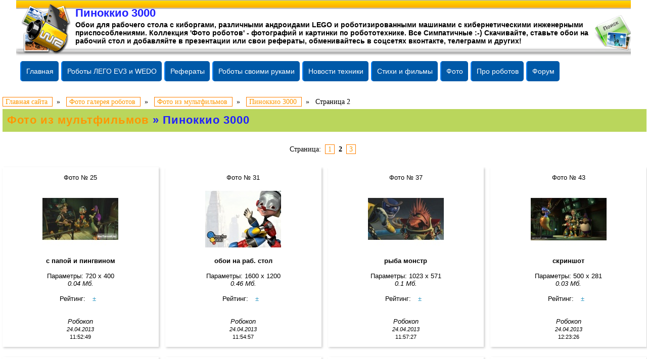

--- FILE ---
content_type: text/html; charset=windows-1251
request_url: https://www.prorobot.ru/gallery/index.php?id=1111013&page=2
body_size: 13224
content:
<!DOCTYPE html>
<!DOCTYPE HTML PUBLIC "-//W3C//DTD HTML 4.01 Transitional//EN">
<html lang="ru">
<head>
<title>Пиноккио 3000 » Фото из мультфильмов » Фото роботов</title>
<meta http-equiv="Content-Type" content="text/html; charset=windows-1251">
<meta http-equiv="Content-Language" content="ru">
<meta name="description" content="фото,Пиноккио 3000 » (рубрика: Фото из мультфильмов »).Обои для рабочего стола c киборгами, различными андроидами LEGO и роботизированными машинами c">
<meta http-equiv="Content-Type" content="text/html; charset=windows-1251">
<meta http-equiv="Content-Language" content="ru">
<meta http-equiv="Cache-Control" content="public" />
<meta http-equiv="Cache-Control" content="max-age=7200, must-revalidate" />
<link rel='dns-prefetch' href='//www.prorobot.ru'>
<link rel='dns-prefetch' href='//metrica.yandex.com'>
<link rel='dns-prefetch' href='//mc.yandex.ru'>
<link rel='dns-prefetch' href='//an.yandex.ru'>
<link rel='dns-prefetch' href='//yastatic.net'>
<link rel='dns-prefetch' href='//www.youtube.com'>
<link rel='dns-prefetch' href='//www.google.com'>
<link rel='dns-prefetch' href='//fonts.gstatic.com'>
<link rel='dns-prefetch' href='//avatars.mds.yandex.net'>
<link rel='dns-prefetch' href='//www.acint.net'>
<link rel='dns-prefetch' href='//www.googleadservices.com'>
<LINK rel="SHORTCUT ICON" HREF="https://www.prorobot.ru/images/favicon.ico">
<link rel="apple-touch-icon" href="https://www.prorobot.ru/images/apple-touch-icon.png">
<link rel="apple-touch-icon" sizes="76x76" href="https://www.prorobot.ru/images/apple-touch-icon.png">
<link rel="apple-touch-icon" sizes="120x120" href="https://www.prorobot.ru/images/apple-touch-icon-precomposed.png">
<link rel="apple-touch-icon" sizes="152x152" href="https://www.prorobot.ru/images/apple-touch-icon-precomposed.png">
<link rel="apple-touch-icon" sizes="180x180" href="https://www.prorobot.ru/images/apple-touch-icon-precomposed.png">
<meta name="keywords" content="Фото роботов,обои для рабочего стола,роботы,киборги,андроиды,LEGO,промышленные роботы,скачивайте,интересная фотография,коллекция">
<meta name="Resource-type" content="document">
<meta name="document-state" content="dynamic">
<meta name="Robots" content="index,follow">
<meta name="viewport" content="width=device-width, initial-scale=0.8">
<link rel="stylesheet" rel="preload" href="images-color/style.css" type="text/css">
<link rel="stylesheet" href="images-color/style.css" type="text/css">
<link rel="canonical" href="https://www.prorobot.ru/gallery/index.php?id=1111013&page=2"/><meta http-equiv="imagetoolbar" content="no" />
<!--<link rel="stylesheet" type="text/css" href="fancybox/jquery.fancybox.css" media="screen" />-->

<SCRIPT language=JavaScript>
<!--
function x () {return;}
function FocusText() {
  document.REPLIER.msg.focus();
  document.REPLIER.msg.select();
  return true; }
function DoSmilie(addSmilie) {
  var revisedMessage;
  var currentMessage=document.REPLIER.msg.value;
  revisedMessage=currentMessage+addSmilie;
  document.REPLIER.msg.value=revisedMessage;
  document.REPLIER.msg.focus();
  return;
}
function DoPrompt(action) {var revisedMessage; var currentMessage=document.REPLIER.msg.value;}
//-->
</SCRIPT>

<!-- Yandex.RTB 27-02-2024 часть 1 -->
<script>window.yaContextCb=window.yaContextCb||[]</script>
<script src="https://yandex.ru/ads/system/context.js" async></script>

<SCRIPT language=javascript>
function tover(q) {q.children.tags('a')[0].style.color = "#ff0000";}
function trtover(q) {q.style.backgroundColor='#EEEEEE'; q.style.cursor='hand'}

function tout(q) {q.children.tags('a')[0].style.color = "#000000";}
function trtout(q) {q.style.backgroundColor = '#FFFFFF';}

function vipover(q) {q.style.backgroundColor='#EEEEEE'; q.style.cursor='hand'}
function vipout(q) {q.style.backgroundColor ='#E5E5E5';}

function LmUp(path) {location.href = path;}
</SCRIPT>




<!-- отключил найти АЛЬТЕРНАТИВУ!!!!!!!!
<script type="text/javascript" src="fancybox/jquery-3.6.1.min.js"></script>
<script type="text/javascript" src="fancybox/jquery.easing.1.3.js"></script>
<script type="text/javascript" src="fancybox/jquery.fancybox-1.2.1.pack.js"></script>
<script type="text/javascript">
$(document).ready(function() {
$("a.gallery, a.iframe").fancybox();
url = $("a.modalbox").attr('href').replace("for_spider","content2");
$("a.modalbox").attr("href", url);    
$("a.modalbox").fancybox({ "frameWidth" : 400, "frameHeight" : 400 });
$("#menu a, .anim").hover( function() {$(this).animate({"paddingLeft" : "10px"}, 300)},
function() {$(this).animate({"paddingLeft" : "0"}, 300);});
$("a.iframe").fancybox({
"frameWidth" : 800, // ширина окна, px (425px - по умолчанию)
"frameHeight" : 600 // высота окна, px(355px - по умолчанию)
});
});
</script>
</head>
-->


<BODY text=#000000 bottomMargin=0 vLink=#000000 aLink=#000000 link=#000000 leftMargin=0 topMargin=3 rightMargin=0 marginheight="0" marginwidth="0">

<!-- блок с ШАПКОЙ -->

<TABLE align=center border=0 cellSpacing=0 cellPadding=0 width="95%"><TR>
<TD width="117"><A href="http://www.prorobot.ru/gallery/"><IMG src="images-color/logo.gif" width=117 height=116 border=0 alt="Фото роботов"></A></TD>
<TD valign=top height=116 class=menu background="images-color/topline.gif">


<h1 style="margin-top:13px;margin-bottom:2px;"> Пиноккио 3000</h1>
<span style="margin-right:15px;">Обои для рабочего стола c киборгами, различными андроидами LEGO и роботизированными машинами c кибернетическими инженерными приспособлениями.  Коллекция 'Фото роботов' - <a href="https://mkiska.cc/" style="text-decoration:none;color:#000;margin:0;padding:0;" title="домашние фото голых девушек">фотографий</a> и картинки 
по робототехнике. Все Симпатичные :-) Скачивайте, ставьте обои на рабочий стол и добавляйте в 
презентации или свои рефераты, обменивайтесь в соцсетях вконтакте, телеграмм и других!</span>

</TD>
<TD width=71><a href="index.php?find"><img src="images-color/find.gif" width=71 height=116 border=0 alt="поиск"></a></TD>
<!--<TD width=71><a href="index.php?about"><img src="images-color/about.gif" width=71 height=116 border=0 alt="о нас"></a></TD>-->
</TR>
</TABLE>  

<style type="text/css">   /*CSS меню*/
ul.menu-th {
  list-style: none; /*убираем маркеры списка*/
  margin: 0; /*убираем отступы*/
  /*padding-left: 0; убираем отступы*/
  margin-top:5px; /*делаем отступ сверху*/
  height: 50px; /*задаем высоту*/
}
.menu-th a {
  text-decoration: none; /*убираем подчеркивание текста ссылок*/
  background:#0059A8; /*старый цвет 30A8E6 ++ рейтинг ГУГЛ- старый цвет добавляем фон к пункту меню*/
  color:#fff; /*меняем цвет ссылок*/
  padding:10px; /*добавляем отступ*/
  font-family: arial; /*меняем шрифт*/
  line-height:20px; /*ровняем меню по вертикали*/
  border-radius:5px; /*добавляем скругление*/
  display: block; 
  border-left: 2px solid #0080FF; /*добавляем бордюр слева*/
  -moz-transition: all 0.8s 0.2s ease; /*делаем плавный переход*/
  -o-transition: all 0.2s 0.01s ease;
  -webkit-transition: all 0.1s 0.01s ease;

}
.menu-th a:hover {
  background:#D43737;/*добавляем эффект при наведении*/
}
.menu-th li {
  float:left; /*Размещаем список горизонтально для реализации меню*/
  position:relative; /*задаем позицию для позиционирования*/
margin-right:5px; /*Добавляем отступ у пунктов меню*/
}
     
    /*Стили для скрытого выпадающего меню*/
 .menu-th    li > ul {
        position:absolute;
        display:none;   
    }
     
    /*Делаем скрытую часть видимой*/
 .menu-th    li:hover > ul {
        display:block; 
        width:320px;  /*Задаем ширину выпадающего меню*/      
        list-style:none;
        padding-left:5px;
    z-index: 10000; /* поверх остального содержимого (баннеров и т.д)*/    }
.menu-th    li:hover > ul > li {
        float:none; /*Убираем горизонтальное позиционирование*/
        
    }
</style>


<div style="width:100%; margin:0 auto; z-index:1000;clear:both; max-width:1800px; min-width:320px; margin: 0 auto; height: auto !important;">

  <ul class=menu-th>
    <li>
      
	      <a href="https://www.prorobot.ru" title="Сайт по роботехнике">Главная</a> 
	  	  
       <ul class="drop menu1">
        <li><a href="https://www.prorobot.ru/map_site.php" title="Карта сайта по роботам">Карта сайта</a></li>
        <li><a href="https://www.prorobot.ru/about.php" title="Контакты, рквизиты, обратная связь"><img src="[data-uri]" alt="написать администратору" title="написать администратору" border=0/> Обратная связь</a></li>
        <li><a href="https://www.prorobot.ru/reklama.php" title="Размещение рекламы, новостей и информации на сайте"><img src="[data-uri]" alt="реклама на сайте по роботам" title="реклама на сайте по роботам" border=0/> Реклама на сайте</a></li>
<!--        <LI><A title="Гостевая книга сайта проробот" href="https://www.prorobot.ru/guest/"><img src="https://www.prorobot.ru/images/icon-guest.jpg" alt="гостевая книга" title="отзывы о сайте" border=0> Гостевая книга</A></LI> -->
        <LI><A title="Каталог ссылок на робототехнические сайты" href="https://www.prorobot.ru/catalog.php">Каталог робототехнических сайтов</A></LI>
	   </ul>
    </li>

	
    <LI><A title="Роботы LEGO MINDSTORMS EV3 инструкции" href="https://www.prorobot.ru/lego.php">Роботы ЛЕГО EV3 и WEDO</A>
      <ul class="drop menu2">
        <li><a title="ЛЕГО NXT инструкции (> 20 моделей)" href="https://www.prorobot.ru/lego.php?page=2">LEGO NXT инструкции (38 шт.)</a></li>
        <li><a title="ЛЕГО NXT поля для соревнований, инструкции и статьи" href="https://www.prorobot.ru/lego.php?page=3">Поля для соревнований + ЛЕГО NXT (15 шт.)</a></li>
		<LI><A title="Роботы WEDO 2.0" href="https://www.prorobot.ru/lego/wedo2.php">LEGO WEDO 2.0 (28 шт.)</A></LI>
        <LI><A title="Роботы WEDO инструкции" href="https://www.prorobot.ru/lego/wedo.php">WEDO - инструкции (29 шт.)</A></LI>
        <LI><A title="Mindstorms Inventor 51515 инструкции" href="https://www.prorobot.ru/lego/mindstorms.php">Inventor 51515 - инструкции (12 шт.)</A></LI>
      </ul>
    </li>

	
    <LI><A title="рефераты на тему роботов, робототехники и ИИ" href="https://www.prorobot.ru/referats.php">Рефераты</A>
      <ul class="drop menu3">
<li><a title="В рубрике собраны рефераты по информатике и информационным системам" href="https://www.prorobot.ru/referats.php?id=19&page=3" class="item2" >Рефераты по информатике и ИКТ</a></li> 
<li><a title="В данной рубрике собраны работы об искусственном интеллекте" href="https://www.prorobot.ru/referats.php?id=01" class="item2 first" >Искусственный интеллект</a></li> 
<li><a title="Здесь представлены курсовые по роботам и роботехническим системам" href="https://www.prorobot.ru/referats.php?id=02" class="item2" >Роботехнические системы</a></li> 
<li><a title="Различные тексты по энергетике прямо или косвенно связанных с энергетикой" href="https://www.prorobot.ru/referats.php?id=15" class="item2" >Электроэнергетика</a></li> 
<li><a title="Рефераты, курсовые и доклады по высшей математике пригодятся всем" href="https://www.prorobot.ru/referats.php?id=11&page=3" class="item2" >Высшая математика</a></li> 
<li><a title="В рубрике собраны рефераты о механических и мехатронных изделиях" href="https://www.prorobot.ru/referats.php?id=03" class="item2" >Механические и мехатронные изделия</a></li> 
<li><a title="Рубрика содержит тексты об информационных системах" href="https://www.prorobot.ru/referats.php?id=04" class="item2" >Информационные системы и технологии</a></li> 
<li><a title="В данной рубрике собраны рефераты о робототехнических комплексах" href="https://www.prorobot.ru/referats.php?id=05" class="item2" >Робототехнические комплексы</a></li> 
<li><a title="Курсовые и дипломные работы по микроэлектронике и электронике" href="https://www.prorobot.ru/referats.php?id=09&page=3" class="item2" >Микроэлектроника и электроника</a></li> 
<li><a title="В рубрике собраны рефераты об автоматизации и автоматике производственных процессов." href="https://www.prorobot.ru/referats.php?id=06&page=3" class="item2" >Автоматизация процессов</a></li> 
<li><a title="В данной рубрике собраны материалы по механике и механизации" href="https://www.prorobot.ru/referats.php?id=08" class="item2" >Механика и механизация</a></li> 
<li><a title="В рубрике собраны рефераты по программированию и программному обеспечению для роботов" href="https://www.prorobot.ru/referats.php?id=10" class="item2" >Программирование роботов</a></li> 
<li><a title="В данной рубрике собраны рефераты по станкам и оборудованию с ЧПУ" href="https://www.prorobot.ru/referats.php?id=12" class="item2" >Станки и оборудование с ЧПУ</a></li> 
<li><a title="В рубрике собрана информация с экономическим уклоном" href="https://www.prorobot.ru/referats.php?id=13&page=3" class="item2" >Инженерно-экономические</a></li> 
<li><a title="Здесь Вы можете скачать рефераты по злектродвигателям и электроустановках" href="https://www.prorobot.ru/referats.php?id=14" class="item2" >Электродвигатели и электроустановки</a></li> 
<li><a title="Теория и системы автоматического управления, а также системы автоматизации производственных работ" href="https://www.prorobot.ru/referats.php?id=16" class="item2" >Кибернетика, САУ, САПР, УВТС</a></li> 
<li><a title="Всё для студентов инженерно-экономических специальностей" href="https://www.prorobot.ru/referats.php?id=17" class="item2" >Машиностроение</a></li> 
<li><a title="Курсовые и дипломные работы по схемотехнике" href="https://www.prorobot.ru/referats.php?id=21" class="item2 last" >Схемотехника</a></li>
      </ul>
</LI>

	
    <LI><A title="Создайте костюм робота своими руками, действующие самодельные модели" href="https://www.prorobot.ru/myrobot.php">Роботы своими руками</A>
      <ul class="drop menu4">
        <LI><A title="Ардуино проекты на платах Arduino Uno, Ардуино нано и других" href="https://www.prorobot.ru/arduino.php">Ардуино проекты</A></LI>
		<LI><A title="Файлы с инструкциями, брошюрами, книги по робототехнике" href="https://www.prorobot.ru/load/">Файлы по робототехнике</A></LI>
		<LI><A title="Научные статьи, публикации, информация по робототехнике doc,pdf,zip,rar" href="https://www.prorobot.ru/nauka/">Научные материалы</A></LI>
		<LI><A title="Соварь по роботам. Основные понятия и термины" href="https://www.prorobot.ru/slovarik.php">Словарик робототехника</A></LI>
		<LI><A title="Конструируем из подручных средств - статьи, присланные нашими посетителями" href="https://www.prorobot.ru/info.php">Конструируем из подручных средств</A></LI>
      </ul>

	  
    <li><A title="О роботах и робототехнике новости" href="https://www.prorobot.ru/robots.php">Новости техники</A>
<ul class="drop menu5">
<LI><A title="Детские роботы для игр" href="https://www.prorobot.ru/04.php">Роботы-игрушки</A></LI>
<LI><A title="Прототипы военных и охранных роботов" href="https://www.prorobot.ru/03.php">Военная техника</A></LI>
<LI><A title="Устройства с искусственным интеллектом" href="https://www.prorobot.ru/06.php">Искусственный интеллект</A></LI>
<LI><A title="Миниатюрные роботы" href="https://www.prorobot.ru/09.php">Мини роботы</A></LI>
<LI><A title="Обзор выставок, соревнований и битв роботов" href="https://www.prorobot.ru/12.php">Выставки роботов</A></LI>
<LI><A title="Робототехнические манипуляторы" href="https://www.prorobot.ru/08.php">Манипуляторы</A></LI>
<LI><A title="Роботы, похожие на животных" href="https://www.prorobot.ru/15.php">Подобные животным</A></LI>
<LI><A title="Медицинские роботы" href="https://www.prorobot.ru/medrobots.php">роботы в медицине</A></LI>
<LI><A title="киборги и андроиды" href="https://www.prorobot.ru/16.php">Киборги и андроиды</A></LI>
<LI><A title="Кибернетическая одежда" href="https://www.prorobot.ru/20.php">Киберодежда</A></LI>
<LI><A title="Информационные устройства и для свизи и общения" href="https://www.prorobot.ru/07.php">Для связи и общения</A></LI>
</ul>


<LI><A title="Фильмы и стихи про роботов" href="https://www.prorobot.ru/stih/">Стихи и фильмы</A>
    <ul class="drop menu6">
	 <LI><A title="Песня робот Бронислав, до чего дошёл прогресс и другая музыка робототехника" href="https://www.prorobot.ru/musik/">Музыка и песни роботов</A></LI>
	 <LI><A title="фильмы про роботов" href="https://www.prorobot.ru/kino.php">Фильмы про роботов</A></li>
	 <LI><A title="Бесплатные игры про роботов" href="https://www.prorobot.ru/games.php">Игры про роботов</A></LI>     
	 <LI><A title="Видео про роботов" href="https://www.prorobot.ru/top/video/">Видео</A></li>
     <LI><A title="книги и рассказы о роботах" href="https://www.prorobot.ru/knigi.php">Рассказы</A></LI>
	 </ul>
</li>

    <li><a href="https://www.prorobot.ru/gallery/" title="Фотографии роботов и обои на рабочий стол">Фото</a>
    </li>

	<li><a href="https://www.prorobot.ru/top/" title="Статьи о видео про роботов">Про роботов</a>
    </li>

    <li><a href="https://www.prorobot.ru/forum/" title="Форум про роботов">Форум</a>
</ul>
</div><BR>

<table width=100% cellspacing=0 cellpadding=0 align=center><tr><td class=bodyline>

<table width=100% cellspacing=0 cellpadding=0><tr><td>

<table width=100% id="userlinks" cellspacing=0 cellpadding=2><tr><td align=center>

</span></TD></TR>
</table></TD><TD valign=top><table border=0 width=100%><TR height=40><td>
<div class=pgbutt style='padding:0px;margin:0px;'>
<div itemscope='' itemtype='http://schema.org/BreadcrumbList' id='breadcrumbs'>
	   <span itemscope='' itemprop='itemListElement' itemtype='http://schema.org/ListItem'>
       <a itemprop='item' title='Главная страница сайта' href='https://www.prorobot.ru'>
          <span itemprop='name'>Главная сайта</span>
          <meta itemprop='position' content='1'>
       </a>
   </span>&nbsp; » &nbsp;   <span itemscope='' itemprop='itemListElement' itemtype='http://schema.org/ListItem'>
       <a itemprop='item' title='Фото галерея роботов' href='https://www.prorobot.ru/gallery/'>
          <span itemprop='name'>Фото галерея роботов</span>
          <meta itemprop='position' content='2'>
       </a>
   </span>&nbsp; » &nbsp;
   <span itemscope='' itemprop='itemListElement' itemtype='http://schema.org/ListItem'>
       <a itemprop='item' title='Фотоальбомы в рубрике: Фото из мультфильмов' href='index.php?id=111'>
          <span itemprop='name'>Фото из мультфильмов</span>
          <meta itemprop='position' content='3'>
       </a>
	</span>&nbsp; » &nbsp;
   <span itemscope='' itemprop='itemListElement' itemtype='http://schema.org/ListItem'>
       <a itemprop='item' title='Фото в альбоме: Пиноккио 3000' href='index.php?id=1111013'>
          <span itemprop='name'>Пиноккио 3000</span>
          <meta itemprop='position' content='4'>
       </a>
   </span>&nbsp; » &nbsp;
      <span itemscope='' itemprop='itemListElement' itemtype='http://schema.org/ListItem'>
		  <span itemprop='name'>Страница 2</span>
          <meta itemprop='position' content='5'>
   </span>
</div>
</div>
<table width=100% border=0 cellSpacing=0 cellPadding=3 height=45><tr><td class=catHead colspan=2>
<span class=cattitle><h2 style='padding: 5px; margin: 1px'><a href="index.php?id=111">Фото из мультфильмов</a> »
Пиноккио 3000</h2></span>
</td></tr></table><!-- Yandex.RTB СЃ 27-02-2024 2 С‡Р°СЃС‚СЊ -->
<div id="yandex_rtb_R-A-6348389-1"></div>
<script>window.yaContextCb.push(()=>{
	Ya.Context.AdvManager.render({
		"blockId": "R-A-6348389-1",
		"renderTo": "yandex_rtb_R-A-6348389-1"
	})
})
</script>


<!-- Yandex.RTB СЃ 27-02-2024 2 С‡Р°СЃС‚СЊ РІРёСЃРёС‚ СЃРїСЂР°РІР° РЅР° 13% РґРѕС…РѕРґРЅРµРµ -->
<!--<script>
window.yaContextCb.push(()=>{
	Ya.Context.AdvManager.render({
		"blockId": "R-A-6348389-2",
		"type": "floorAd",
		"platform": "desktop"
	})
})
</script>
--><br><center><div align=center style='padding:6px;' class=pgbutt>Страница: &nbsp;<a href=index.php?id=1111013>1</a> &nbsp;<B>2</B> &nbsp;<a href=index.php?id=1111013&page=3>3</a> &nbsp;</div><BR><!-- Контейнер с адаптивными блоками -->
<div class="masonry"><div class="item-wr"><font size=-1>Фото № 25</font><BR><a class="gallery" rel="group" title="с папой и пингвином - Пиноккио 3000" href="foto/11110132480.jpg"><img src="foto/sm-11110132480.jpg" width='150' height='120' alt="с папой и пингвином - Пиноккио 3000"></a>
<br><B>с папой и пингвином</B><br><br>
Параметры: 720 x 400<br>
<I>0.04 Мб.</I><br>

<br>Рейтинг:  <A href='#m25' style='text-decoration:none' onclick="window.open('index.php?addrepa&fotoname=11110132480','repa','width=600,height=600,left=50,top=50,scrollbars=yes')">&#177;</A><br><br>
<br><i>Робокоп</i><BR>
<small><i>24.04.2013</i><br>11:52:49</small></div>
<div class="item-wr"><font size=-1>Фото № 26</font><BR><a class="gallery" rel="group" title="наблюдают - Пиноккио 3000" href="foto/11110138850.jpg"><img src="foto/sm-11110138850.jpg" width='150' height='120' alt="наблюдают - Пиноккио 3000"></a>
<br><B>наблюдают</B><br><br>
Параметры: 720 x 400<br>
<I>0.04 Мб.</I><br>

<br>Рейтинг:  <A href='#m26' style='text-decoration:none' onclick="window.open('index.php?addrepa&fotoname=11110138850','repa','width=600,height=600,left=50,top=50,scrollbars=yes')">&#177;</A><br><br>
<br><i>Робокоп</i><BR>
<small><i>24.04.2013</i><br>11:53:07</small></div>
<div class="item-wr"><font size=-1>Фото № 27</font><BR><a class="gallery" rel="group" title="скрин - Пиноккио 3000" href="foto/11110135512.jpg"><img src="foto/sm-11110135512.jpg" width='150' height='120' alt="скрин - Пиноккио 3000"></a>
<br><B>скрин</B><br><br>
Параметры: 1023 x 576<br>
<I>0.09 Мб.</I><br>

<br>Рейтинг:  <A href='#m27' style='text-decoration:none' onclick="window.open('index.php?addrepa&fotoname=11110135512','repa','width=600,height=600,left=50,top=50,scrollbars=yes')">&#177;</A><br><br>
<br><i>Робокоп</i><BR>
<small><i>24.04.2013</i><br>11:53:36</small></div>
<div class="item-wr"><font size=-1>Фото № 28</font><BR><a class="gallery" rel="group" title="танцующие - Пиноккио 3000" href="foto/11110137592.jpg"><img src="foto/sm-11110137592.jpg" width='150' height='120' alt="танцующие - Пиноккио 3000"></a>
<br><B>танцующие</B><br><br>
Параметры: 720 x 400<br>
<I>0.05 Мб.</I><br>

<br>Рейтинг:  <A href='#m28' style='text-decoration:none' onclick="window.open('index.php?addrepa&fotoname=11110137592','repa','width=600,height=600,left=50,top=50,scrollbars=yes')">&#177;</A><br><br>
<br><i>Робокоп</i><BR>
<small><i>24.04.2013</i><br>11:53:55</small></div>
<div class="item-wr"><font size=-1>Фото № 29</font><BR><a class="gallery" rel="group" title="интересное наверху - Пиноккио 3000" href="foto/11110131690.jpg"><img src="foto/sm-11110131690.jpg" width='150' height='120' alt="интересное наверху - Пиноккио 3000"></a>
<br><B>интересное наверху</B><br><br>
Параметры: 720 x 400<br>
<I>0.06 Мб.</I><br>

<br>Рейтинг:  <A href='#m29' style='text-decoration:none' onclick="window.open('index.php?addrepa&fotoname=11110131690','repa','width=600,height=600,left=50,top=50,scrollbars=yes')">&#177;</A><br><br>
<br><i>Робокоп</i><BR>
<small><i>24.04.2013</i><br>11:54:14</small></div>
<div class="item-wr"><font size=-1>Фото № 30</font><BR><a class="gallery" rel="group" title="пиноккио - Пиноккио 3000" href="foto/11110136432.jpg"><img src="foto/sm-11110136432.jpg" width='150' height='120' alt="пиноккио - Пиноккио 3000"></a>
<br><B>пиноккио</B><br><br>
Параметры: 720 x 400<br>
<I>0.07 Мб.</I><br>

<br>Рейтинг:  <A href='#m30' style='text-decoration:none' onclick="window.open('index.php?addrepa&fotoname=11110136432','repa','width=600,height=600,left=50,top=50,scrollbars=yes')">&#177;</A><br><br>
<br><i>Робокоп</i><BR>
<small><i>24.04.2013</i><br>11:54:35</small></div>
<div class="item-wr"><font size=-1>Фото № 31</font><BR><a class="gallery" rel="group" title="обои на раб. стол - Пиноккио 3000" href="foto/11110134921.jpg"><img src="foto/sm-11110134921.jpg" width='150' height='120' alt="обои на раб. стол - Пиноккио 3000"></a>
<br><B>обои на раб. стол</B><br><br>
Параметры: 1600 x 1200<br>
<I>0.46 Мб.</I><br>

<br>Рейтинг:  <A href='#m31' style='text-decoration:none' onclick="window.open('index.php?addrepa&fotoname=11110134921','repa','width=600,height=600,left=50,top=50,scrollbars=yes')">&#177;</A><br><br>
<br><i>Робокоп</i><BR>
<small><i>24.04.2013</i><br>11:54:57</small></div>
<div class="item-wr"><font size=-1>Фото № 32</font><BR><a class="gallery" rel="group" title="городок - Пиноккио 3000" href="foto/11110134819.jpg"><img src="foto/sm-11110134819.jpg" width='150' height='120' alt="городок - Пиноккио 3000"></a>
<br><B>городок</B><br><br>
Параметры: 700 x 381<br>
<I>0.05 Мб.</I><br>

<br>Рейтинг:  <A href='#m32' style='text-decoration:none' onclick="window.open('index.php?addrepa&fotoname=11110134819','repa','width=600,height=600,left=50,top=50,scrollbars=yes')">&#177;</A><br><br>
<br><i>Робокоп</i><BR>
<small><i>24.04.2013</i><br>11:55:17</small></div>
<div class="item-wr"><font size=-1>Фото № 33</font><BR><a class="gallery" rel="group" title="злодей - Пиноккио 3000" href="foto/11110137256.jpg"><img src="foto/sm-11110137256.jpg" width='150' height='120' alt="злодей - Пиноккио 3000"></a>
<br><B>злодей</B><br><br>
Параметры: 700 x 381<br>
<I>0.04 Мб.</I><br>

<br>Рейтинг:  <A href='#m33' style='text-decoration:none' onclick="window.open('index.php?addrepa&fotoname=11110137256','repa','width=600,height=600,left=50,top=50,scrollbars=yes')">&#177;</A><br><br>
<br><i>Робокоп</i><BR>
<small><i>24.04.2013</i><br>11:55:38</small></div>
<div class="item-wr"><font size=-1>Фото № 34</font><BR><a class="gallery" rel="group" title="скрин с мультика - Пиноккио 3000" href="foto/11110132692.jpg"><img src="foto/sm-11110132692.jpg" width='150' height='120' alt="скрин с мультика - Пиноккио 3000"></a>
<br><B>скрин с мультика</B><br><br>
Параметры: 700 x 381<br>
<I>0.03 Мб.</I><br>

<br>Рейтинг:  <A href='#m34' style='text-decoration:none' onclick="window.open('index.php?addrepa&fotoname=11110132692','repa','width=600,height=600,left=50,top=50,scrollbars=yes')">&#177;</A><br><br>
<br><i>Робокоп</i><BR>
<small><i>24.04.2013</i><br>11:55:56</small></div>
<div class="item-wr"><font size=-1>Фото № 35</font><BR><a class="gallery" rel="group" title="скриншот - Пиноккио 3000" href="foto/11110137292.jpg"><img src="foto/sm-11110137292.jpg" width='150' height='120' alt="скриншот - Пиноккио 3000"></a>
<br><B>скриншот</B><br><br>
Параметры: 700 x 381<br>
<I>0.04 Мб.</I><br>

<br>Рейтинг:  <A href='#m35' style='text-decoration:none' onclick="window.open('index.php?addrepa&fotoname=11110137292','repa','width=600,height=600,left=50,top=50,scrollbars=yes')">&#177;</A><br><br>
<br><i>Робокоп</i><BR>
<small><i>24.04.2013</i><br>11:56:29</small></div>
<div class="item-wr"><font size=-1>Фото № 36</font><BR><a class="gallery" rel="group" title="запись - Пиноккио 3000" href="foto/11110132968.jpg"><img src="foto/sm-11110132968.jpg" width='150' height='120' alt="запись - Пиноккио 3000"></a>
<br><B>запись</B><br><br>
Параметры: 700 x 381<br>
<I>0.04 Мб.</I><br>

<br>Рейтинг:  <A href='#m36' style='text-decoration:none' onclick="window.open('index.php?addrepa&fotoname=11110132968','repa','width=600,height=600,left=50,top=50,scrollbars=yes')">&#177;</A><br><br>
<br><i>Робокоп</i><BR>
<small><i>24.04.2013</i><br>11:57:05</small></div>
<div class="item-wr"><font size=-1>Фото № 37</font><BR><a class="gallery" rel="group" title="рыба монстр - Пиноккио 3000" href="foto/11110136536.jpg"><img src="foto/sm-11110136536.jpg" width='150' height='120' alt="рыба монстр - Пиноккио 3000"></a>
<br><B>рыба монстр</B><br><br>
Параметры: 1023 x 571<br>
<I>0.1 Мб.</I><br>

<br>Рейтинг:  <A href='#m37' style='text-decoration:none' onclick="window.open('index.php?addrepa&fotoname=11110136536','repa','width=600,height=600,left=50,top=50,scrollbars=yes')">&#177;</A><br><br>
<br><i>Робокоп</i><BR>
<small><i>24.04.2013</i><br>11:57:27</small></div>
<div class="item-wr"><font size=-1>Фото № 38</font><BR><a class="gallery" rel="group" title="за пультом управления - Пиноккио 3000" href="foto/11110131568.jpg"><img src="foto/sm-11110131568.jpg" width='150' height='120' alt="за пультом управления - Пиноккио 3000"></a>
<br><B>за пультом управления</B><br><br>
Параметры: 1023 x 577<br>
<I>0.09 Мб.</I><br>

<br>Рейтинг:  <A href='#m38' style='text-decoration:none' onclick="window.open('index.php?addrepa&fotoname=11110131568','repa','width=600,height=600,left=50,top=50,scrollbars=yes')">&#177;</A><br><br>
<br><i>Робокоп</i><BR>
<small><i>24.04.2013</i><br>11:57:52</small></div>
<div class="item-wr"><font size=-1>Фото № 39</font><BR><a class="gallery" rel="group" title="пиноккио с черной девушкой - Пиноккио 3000" href="foto/11110133020.jpg"><img src="foto/sm-11110133020.jpg" width='150' height='120' alt="пиноккио с черной девушкой - Пиноккио 3000"></a>
<br><B>пиноккио с черной девушкой</B><br><br>
Параметры: 450 x 300<br>
<I>0.04 Мб.</I><br>

<br>Рейтинг:  <A href='#m39' style='text-decoration:none' onclick="window.open('index.php?addrepa&fotoname=11110133020','repa','width=600,height=600,left=50,top=50,scrollbars=yes')">&#177;</A><br><br>
<br><i>Робокоп</i><BR>
<small><i>24.04.2013</i><br>11:58:29</small></div>
<div class="item-wr"><font size=-1>Фото № 40</font><BR><a class="gallery" rel="group" title="скрин фильма - Пиноккио 3000" href="foto/11110136692.jpg"><img src="foto/sm-11110136692.jpg" width='150' height='120' alt="скрин фильма - Пиноккио 3000"></a>
<br><B>скрин фильма</B><br><br>
Параметры: 576 x 304<br>
<I>0.05 Мб.</I><br>

<br>Рейтинг:  <A href='#m40' style='text-decoration:none' onclick="window.open('index.php?addrepa&fotoname=11110136692','repa','width=600,height=600,left=50,top=50,scrollbars=yes')">&#177;</A><br><br>
<br><i>Робокоп</i><BR>
<small><i>24.04.2013</i><br>11:58:57</small></div>
<div class="item-wr"><font size=-1>Фото № 41</font><BR><a class="gallery" rel="group" title="афиша - Пиноккио 3000" href="foto/11110137695.jpg"><img src="foto/sm-11110137695.jpg" width='150' height='120' alt="афиша - Пиноккио 3000"></a>
<br><B>афиша</B><br><br>
Параметры: 1105 x 1500<br>
<I>0.22 Мб.</I><br>

<br>Рейтинг:  <A href='#m41' style='text-decoration:none' onclick="window.open('index.php?addrepa&fotoname=11110137695','repa','width=600,height=600,left=50,top=50,scrollbars=yes')">&#177;</A><br><br>
<br><i>Робокоп</i><BR>
<small><i>24.04.2013</i><br>12:03:23</small></div>
<div class="item-wr"><font size=-1>Фото № 42</font><BR><a class="gallery" rel="group" title="скрин - Пиноккио 3000" href="foto/11110132431.jpg"><img src="foto/sm-11110132431.jpg" width='150' height='120' alt="скрин - Пиноккио 3000"></a>
<br><B>скрин</B><br><br>
Параметры: 640 x 356<br>
<I>0.05 Мб.</I><br>

<br>Рейтинг:  <A href='#m42' style='text-decoration:none' onclick="window.open('index.php?addrepa&fotoname=11110132431','repa','width=600,height=600,left=50,top=50,scrollbars=yes')">&#177;</A><br><br>
<br><i>Робокоп</i><BR>
<small><i>24.04.2013</i><br>12:23:06</small></div>
<div class="item-wr"><font size=-1>Фото № 43</font><BR><a class="gallery" rel="group" title="скриншот - Пиноккио 3000" href="foto/11110138460.jpg"><img src="foto/sm-11110138460.jpg" width='150' height='120' alt="скриншот - Пиноккио 3000"></a>
<br><B>скриншот</B><br><br>
Параметры: 500 x 281<br>
<I>0.03 Мб.</I><br>

<br>Рейтинг:  <A href='#m43' style='text-decoration:none' onclick="window.open('index.php?addrepa&fotoname=11110138460','repa','width=600,height=600,left=50,top=50,scrollbars=yes')">&#177;</A><br><br>
<br><i>Робокоп</i><BR>
<small><i>24.04.2013</i><br>12:23:26</small></div>
<div class="item-wr"><font size=-1>Фото № 44</font><BR><a class="gallery" rel="group" title="пиноккио с папой - Пиноккио 3000" href="foto/11110135701.jpg"><img src="foto/sm-11110135701.jpg" width='150' height='120' alt="пиноккио с папой - Пиноккио 3000"></a>
<br><B>пиноккио с папой</B><br><br>
Параметры: 720 x 400<br>
<I>0.06 Мб.</I><br>

<br>Рейтинг:  <A href='#m44' style='text-decoration:none' onclick="window.open('index.php?addrepa&fotoname=11110135701','repa','width=600,height=600,left=50,top=50,scrollbars=yes')">&#177;</A><br><br>
<br><i>Робокоп</i><BR>
<small><i>24.04.2013</i><br>12:23:47</small></div>
<div class="item-wr"><font size=-1>Фото № 45</font><BR><a class="gallery" rel="group" title="пиноккио летает - Пиноккио 3000" href="foto/11110139411.jpg"><img src="foto/sm-11110139411.jpg" width='150' height='120' alt="пиноккио летает - Пиноккио 3000"></a>
<br><B>пиноккио летает</B><br><br>
Параметры: 540 x 350<br>
<I>0.14 Мб.</I><br>

<br>Рейтинг:  <A href='#m45' style='text-decoration:none' onclick="window.open('index.php?addrepa&fotoname=11110139411','repa','width=600,height=600,left=50,top=50,scrollbars=yes')">&#177;</A><br><br>
<br><i>Робокоп</i><BR>
<small><i>24.04.2013</i><br>12:24:30</small></div>
<div class="item-wr"><font size=-1>Фото № 46</font><BR><a class="gallery" rel="group" title="делтоплан - Пиноккио 3000" href="foto/11110137734.jpg"><img src="foto/sm-11110137734.jpg" width='150' height='120' alt="делтоплан - Пиноккио 3000"></a>
<br><B>делтоплан</B><br><br>
Параметры: 720 x 400<br>
<I>0.03 Мб.</I><br>

<br>Рейтинг:  <A href='#m46' style='text-decoration:none' onclick="window.open('index.php?addrepa&fotoname=11110137734','repa','width=600,height=600,left=50,top=50,scrollbars=yes')">&#177;</A><br><br>
<br><i>Робокоп</i><BR>
<small><i>24.04.2013</i><br>12:24:55</small></div>
<div class="item-wr"><font size=-1>Фото № 47</font><BR><a class="gallery" rel="group" title="скрин - Пиноккио 3000" href="foto/11110138946.jpg"><img src="foto/sm-11110138946.jpg" width='150' height='120' alt="скрин - Пиноккио 3000"></a>
<br><B>скрин</B><br><br>
Параметры: 704 x 384<br>
<I>0.04 Мб.</I><br>

<br>Рейтинг:  <A href='#m47' style='text-decoration:none' onclick="window.open('index.php?addrepa&fotoname=11110138946','repa','width=600,height=600,left=50,top=50,scrollbars=yes')">&#177;</A><br><br>
<br><i>Робокоп</i><BR>
<small><i>24.04.2013</i><br>12:25:21</small></div>
<div class="item-wr"><font size=-1>Фото № 48</font><BR><a class="gallery" rel="group" title="скрин с девушкой - Пиноккио 3000" href="foto/11110139049.jpg"><img src="foto/sm-11110139049.jpg" width='150' height='120' alt="скрин с девушкой - Пиноккио 3000"></a>
<br><B>скрин с девушкой</B><br><br>
Параметры: 533 x 400<br>
<I>0.03 Мб.</I><br>

<br>Рейтинг:  <A href='#m48' style='text-decoration:none' onclick="window.open('index.php?addrepa&fotoname=11110139049','repa','width=600,height=600,left=50,top=50,scrollbars=yes')">&#177;</A><br><br>
<br><i>Робокоп</i><BR>
<small><i>24.04.2013</i><br>12:25:53</small></div>
 </div><BR><BR> <div align=center style='padding:6px;' class=pgbutt>Страница: &nbsp;<a href=index.php?id=1111013>1</a> &nbsp;<B>2</B> &nbsp;<a href=index.php?id=1111013&page=3>3</a> &nbsp;</div>
<!--<form action="index.php?event=addanswer&id=1111013" method=post name=REPLIER enctype="multipart/form-data">-->
<input type=hidden name=userpass value="">
<input type=hidden name=page value='2'>
<input type=hidden name=zag value="Пиноккио 3000">
<input type=hidden name=maxzd value=''>

<table cellpadding=3 cellspacing=1 width=100% class=forumline>

<tr><th class=thHead colspan=2 height=25><b>Добавление ФОТО <noindex><a href='index.php?loginza'>*</a></noindex></b></th></tr>
<noindex></noindex></TD></TR></TABLE>
</TD></TR></TABLE>
</td></tr></table>
<center><font size=-2><small>Powered by WR-Foto &copy; 1.2М<br></small></font></center></sape_index>
<center>
</td></tr></table>

<div align=center><BR><script type="text/javascript">
<!--
var _acic={dataProvider:10,allowCookieMatch:false};(function(){var e=document.createElement("script");e.type="text/javascript";e.async=true;e.src="https://www.acint.net/aci.js";var t=document.getElementsByTagName("script")[0];t.parentNode.insertBefore(e,t)})()
//-->
</script> Хотите видеть на нашем сайте больше статей? 
Кликните Поделиться в социальных сетях! Спасибо!<BR><br />
<b>Deprecated</b>:  The behavior of unparenthesized expressions containing both '.' and '+'/'-' will change in PHP 8: '+'/'-' will take a higher precedence in <b>/home/u00372/public_html/ahrefmainlink/mainlink.php</b> on line <b>79</b><br />
<BR><div style="width: 90%;white-space: pre-wrap;"><fieldset width=100%><legend>Смотрите также:</legend><ul><LI><b><a href='https://www.prorobot.ru/02/robot_barmen.php' rel='canonical' title='Мой фонтан алкоголя готовит робот-бармен  - информация из раздела  Робототехнические помощники'>Мой фонтан алкоголя готовит робот-бармен </a></b> » <b> Робототехнические помощники</b> <BR><BR></LI><LI><b><a href='https://www.prorobot.ru/forum/index.php?id=1331003' rel='canonical' title='Жахнем  - информация из раздела  Выставки и фестивали по робототехнике '>Жахнем </a></b> » <b> Выставки и фестивали по робототехнике </b> <BR><BR></LI></ul></fieldset></div>
<BR>Обратите внимание  полезная информация.
</article><BR>

<center>
<!-- Yandex.RTB СЃ 27-02-2024 2 С‡Р°СЃС‚СЊ -->
<div id="yandex_rtb_R-A-6348389-1"></div>
<script>window.yaContextCb.push(()=>{
	Ya.Context.AdvManager.render({
		"blockId": "R-A-6348389-1",
		"renderTo": "yandex_rtb_R-A-6348389-1"
	})
})
</script>


<!-- Yandex.RTB СЃ 27-02-2024 2 С‡Р°СЃС‚СЊ РІРёСЃРёС‚ СЃРїСЂР°РІР° РЅР° 13% РґРѕС…РѕРґРЅРµРµ -->
<!--<script>
window.yaContextCb.push(()=>{
	Ya.Context.AdvManager.render({
		"blockId": "R-A-6348389-2",
		"type": "floorAd",
		"platform": "desktop"
	})
})
</script>
--></center>

<aside>

<!-- Поделиться ссылкой в сетях с 2019. изм 2022 -->
<noindex><nofollow><center>
<div class="social vk">
	<a href="https://vk.com/share.php?url=https://www.prorobot.ru/gallery/index.php?id=1111013&page=2" title="Поделиться ВКОНТАКТЕ" rel="nofollow" target="_blank">
		<svg role="img" viewBox="0 0 576 512" width="24" height="24">
			<path fill="currentColor" d="M545 117.7c3.7-12.5 0-21.7-17.8-21.7h-58.9c-15 0-21.9 7.9-25.6 16.7 0 0-30 73.1-72.4 120.5-13.7 13.7-20 18.1-27.5 18.1-3.7 0-9.4-4.4-9.4-16.9V117.7c0-15-4.2-21.7-16.6-21.7h-92.6c-9.4 0-15 7-15 13.5 0 14.2 21.2 17.5 23.4 57.5v86.8c0 19-3.4 22.5-10.9 22.5-20 0-68.6-73.4-97.4-157.4-5.8-16.3-11.5-22.9-26.6-22.9H38.8c-16.8 0-20.2 7.9-20.2 16.7 0 15.6 20 93.1 93.1 195.5C160.4 378.1 229 416 291.4 416c37.5 0 42.1-8.4 42.1-22.9 0-66.8-3.4-73.1 15.4-73.1 8.7 0 23.7 4.4 58.7 38.1 40 40 46.6 57.9 69 57.9h58.9c16.8 0 25.3-8.4 20.4-25-11.2-34.9-86.9-106.7-90.3-111.5-8.7-11.2-6.2-16.2 0-26.2.1-.1 72-101.3 79.4-135.6z"/>
		</svg>
	</a>
</div>
<div class="social odnoklassniki">
	<a href="https://connect.ok.ru/dk?st.cmd=WidgetSharePreview&service=odnoklassniki&st.shareUrl=https://www.prorobot.ru/gallery/index.php?id=1111013&page=2" title="Поделиться В ОДНОКЛАССНИКАХ" rel="nofollow" target="_blank">
		<svg role="img" viewBox="0 0 320 512" width="24" rel="nofollow" height="24">
			<path fill="currentColor" d="M275.1 334c-27.4 17.4-65.1 24.3-90 26.9l20.9 20.6 76.3 76.3c27.9 28.6-17.5 73.3-45.7 45.7-19.1-19.4-47.1-47.4-76.3-76.6L84 503.4c-28.2 27.5-73.6-17.6-45.4-45.7 19.4-19.4 47.1-47.4 76.3-76.3l20.6-20.6c-24.6-2.6-62.9-9.1-90.6-26.9-32.6-21-46.9-33.3-34.3-59 7.4-14.6 27.7-26.9 54.6-5.7 0 0 36.3 28.9 94.9 28.9s94.9-28.9 94.9-28.9c26.9-21.1 47.1-8.9 54.6 5.7 12.4 25.7-1.9 38-34.5 59.1zM30.3 129.7C30.3 58 88.6 0 160 0s129.7 58 129.7 129.7c0 71.4-58.3 129.4-129.7 129.4s-129.7-58-129.7-129.4zm66 0c0 35.1 28.6 63.7 63.7 63.7s63.7-28.6 63.7-63.7c0-35.4-28.6-64-63.7-64s-63.7 28.6-63.7 64z"/>
		</svg>
	</a>
</div>
</center></nofollow></noindex>


<div align=left>
<B><font color='#B30000'>ProRobot.RU</font></B> - лучший информационный <b>сайт по робототехнике</b>.
У нас есть информация про роботов: инструкции как собрать самому из лего или подручных средств.
Мы находимся в России, но поможем Вам научиться создавать их своими руками. Понравилась информация - делитесь в социальных сетях с Вашими русскоговорящими друзьями в Беларусии или Казахстане или любой стране Мира!</div>

<noindex>
<div align=right><img src="https://www.prorobot.ru/counter/counter.php" alt="Робот - статистик" width="88" height="31" border=0>

<!--LiveInternet2021--><script async onload="start();" type="text/javascript">new Image().src = "https://counter.yadro.ru/hit?r"+escape(document.referrer)+((typeof(screen)=="undefined")?"":";s"+screen.width+"*"+screen.height+"*"+(screen.colorDepth?screen.colorDepth:screen.pixelDepth))+";u"+escape(document.URL)+";h"+escape(document.title.substring(0,150))+";"+Math.random();</script>

<!--YandxMetrika2019-->
<script async onload="start();" type="text/javascript" >
   (function(m,e,t,r,i,k,a){m[i]=m[i]||function(){(m[i].a=m[i].a||[]).push(arguments)};
   m[i].l=1*new Date();k=e.createElement(t),a=e.getElementsByTagName(t)[0],k.async=1,k.src=r,a.parentNode.insertBefore(k,a)})
   (window, document, "script", "https://mc.yandex.ru/metrika/tag.js", "ym");
   ym(56042437, "init", {
        clickmap:true,
        trackLinks:true,
        accurateTrackBounce:true,
        webvisor:true,
        trackHash:true
   });
</script>
<noscript><div><img src="https://mc.yandex.ru/watch/56042437" style="position:absolute; left:-9999px;" alt="" /></div></noscript>

</div>

<script type="text/javascript">
function addLink() {
    var body_element = document.getElementsByTagName('body')[0];
    var selection;
    selection = window.getSelection();
    var pagelink = "<br /><br /> Источник: <a href='"+document.location.href+"'>"+document.title+"</a><br />";
    var copytext = selection + pagelink;
    var newdiv = document.createElement('div');
    newdiv.style.position='absolute';
    newdiv.style.left='-99999px';
    body_element.appendChild(newdiv);
    newdiv.innerHTML = copytext;
    selection.selectAllChildren(newdiv);
    window.setTimeout(function() {
        body_element.removeChild(newdiv);
    },0);
}
document.oncopy = addLink;
</script>
</noindex>
</div>
<div style="background:url('https://www.prorobot.ru/images/tbg.gif');" align=center><a href="https://www.prorobot.ru" title="Всё о робототехнике и роботах">Робототехника</a> для каждого. 2026г.</div>
<BR>
</aside>
</body>
</html>

--- FILE ---
content_type: text/css
request_url: https://www.prorobot.ru/gallery/images-color/style.css
body_size: 15481
content:
BODY {FONT-FAMILY: Verdana; FONT-SIZE: 14px;}

a {text-decoration: none;}
a:visited {text-decoration: none; color: #000000;}
a:hover, a:active {text-decoration: underline; color: #FF9C00;}

h3,h4,h5  {font-weight: bold; font-size: 15px; font-family: "Trebuchet MS",Verdana, Arial, Helvetica, sans-serif; color : #FF0000;}

A.menu {COLOR: #666666; TEXT-DECORATION: none}
A.menu:hover {COLOR: #009900; TEXT-DECORATION: none}

.maxiinput {FONT-SIZE: 15px; WIDTH: 300px; color: 000000; border: #808080 1 solid;}
.maininput {FONT-SIZE: 14px; WIDTH: 200px; color: 000000; border: #808080 1 solid;}
.miniinput {FONT-SIZE: 13px; WIDTH: 100px; color: 000000; border: #808080 1 solid;}

.simpleok {WIDTH: 50px; height:18px; background-color: cccccc; font-size: 10; color: 000000; font-weight: bold; border: #808080 1 solid;}
.longok {WIDTH: 130px; height:20px; background-color: cccccc; font-size: 10; color: 000000; border: #808080 1 solid;}

.table_600 {width:100%; border:1px solid; FONT-SIZE: 14px; text-align: center; background-color: #fffbe8;}
.table_400 {width:320px; border:1px solid; FONT-SIZE: 14px; text-align: center; background-color: #fffbe8;}

.small {FONT-SIZE: 12px;}

TD {FONT-SIZE: 14px}
TD.menu {FONT-SIZE: 14px; FONT-WEIGHT: bold}
TD.main {FONT-SIZE: 15px; FONT-WEIGHT: bold}

TABLE.bigmaintbl {BORDER-RIGHT: #666666 1px solid; BORDER-TOP: #666666 1px solid; BORDER-LEFT: #666666 1px solid; BORDER-BOTTOM: #666666 1px solid;}

TABLE.bakfon {background: #AAAAAA}
TR.vip {background: #E5E5E5}
TR.row1 {background: #FFFFFF}
TR.row2 {background: #EEEEEE}

.pgbutt     {font-family: Verdana; line-height: 200%; font-size:14px; padding-top:5px;padding-bottom:5px}
.pgbutt .sel{color: #000000; border: 1px #FF8000 solid; background: #FF8000 padding:0px 5px 0px 5px;}
.pgbutt a   {color: #FF8000; border: 1px #FF8000 solid; width:14px; padding:1px 5px 1px 5px; background: #ffffff;}
.pgbutt a:hover   {color: #333333; border: 1px #FF8000 solid; background: #E5E5E5}
.pgbutt a:visited {color: #333333; border: 1px #FF8000 solid; TEXT-DECORATION: none;}

font,th,td,p {font: normal 13px Verdana, Arial, Helvetica, sans-serif;}



/* - БЛОК стилей для корректного отображения ФЛЭШ-загрузчика! www.swfupload.org - */

:focus { outline: 0; } /* remember to define focus styles! */
body {line-height: 1; color: black; background: white;}
ol, ul {list-style: none;}

/* НАЛИЧИЕ 'cellspacing="0"' ОБЯЗАТЕЛЬНО!!!! */
table {border-collapse: separate; border-spacing: 0;}

/* - ОСНОНЫЕ ЭЛЕМЕНТЫ, СТИЛИ ТЕКСТА - */
html, body { margin: 0; padding: 0; width: 100%;}

a {color: #385ea2; text-decoration: none;}
a:hover { text-decoration: underline; }
strong {font-weight: 700;}
p {margin-top: .25em; margin-bottom: .5em;}


code {display: block;background:#edffb8 none repeat scroll 0%;border-color:#b2da3a;border-style:solid;
border-width:1px 0;font-size: 1em;margin: 1em 0pt;overflow:auto;padding: 0.3em 0.4em;white-space:pre;}

/* - СЛОИ - */
form { margin: 0; padding: 0;}
div.fieldset {border: 1px solid #afe14c; margin: 10px 0; padding: 20px 10px;}
div.fieldset span.legend {position: relative; background-color: #FFF; padding: 3px; top: -30px; color: #FF8040; font: 700 14px Arial, Helvetica, sans-serif;}
div.flash {margin: 10px 5px; border-color: #FF8040;
-moz-border-radius-topleft : 5px;
-webkit-border-top-left-radius : 5px;
-moz-border-radius-topright : 5px;
-webkit-border-top-right-radius : 5px;
-moz-border-radius-bottomleft : 5px;
-webkit-border-bottom-left-radius : 5px;
-moz-border-radius-bottomright : 5px;
-webkit-border-bottom-right-radius : 5px;}

button,input,select,textarea {border-width: 1px; margin-bottom: 10px; padding: 2px 3px;}
input[disabled]{ border: 1px solid #ccc } /* FF 2 Fix */
#btnSubmit { margin: 0 0 0 155px ; }

/* - СТИЛИ ТАБЛИЦ - */
.progressWrapper { width: 357px; overflow: hidden;}
.progressContainer {margin: 5px;padding: 4px;border: solid 1px #E8E8E8;background-color: #F7F7F7;overflow: hidden;}
.message {margin: 1em 0;padding: 10px 20px;border: solid 1px #FFDD99;background-color: #FFFFCC;overflow: hidden;}

.red { border: solid 1px #B50000; background-color: #FFA8A8;}  /* ОШИБКА */
.green {border: solid 1px #727272; background-color: #E2E2E2;} /* ТЕКУЩИЙ */
.blue {border: solid 1px #3CCE37; background-color: #DDFFDD;}  /* УСПЕШНО ЗАГРУЖЕН */

.progressName {font-size: 8pt;font-weight: 700;color: #555;width: 323px;
height: 14px;text-align: left;white-space: nowrap;overflow: hidden;}

.progressBarInProgress, .progressBarComplete, .progressBarError {
font-size: 0;width: 0%;height: 2px;background-color: blue;margin-top: 2px;}

.progressBarStatus {margin-top: 2px;width: 337px;font-size: 7pt;
font-family: Arial;text-align: left;white-space: nowrap;}

a.progressCancel {font-size: 0;display: block;height: 14px;width: 14px;
background-image: url(../flashupload/cancelbutton.gif);background-repeat: no-repeat;
background-position: -14px 0px;float: right;}

.progressBarComplete {width: 100%;background-color: green;visibility: hidden;}
.progressBarError {width: 100%;background-color: red;visibility: hidden;}
a.progressCancel:hover {background-position: 0px 0px;}
.swfupload {vertical-align: top;}





/*  ТАБЛИЦА СТИЛЕЙ основного скина доделать!!!!! выкинуть лишнее! */
body {
font: normal 14px Verdana, Arial, Helvetica, sans-serif;
    background-color: #FFFFFF;
    margin-top: 0px;
    margin-bottom: 0px;
    background-attachment: fixed;
}
.background {
    padding: 20px 5px;
    background-color:#fffbe8;
    border-left:3px solid #bad65c;
    border-right:3px solid #bad65c;
}
ul#nav {
    margin:0px;
    padding:0px;
    list-style:none;
}
#nav li a{
    width:150px;
    text-decoration:none;
    padding-left:10px;
    line-height: 30px;
    display:block;
    color:#ffa420;
    list-style:none;
    font-size:14px;
    border-left:30px solid #fffbe8;
    border-right:10px solid #fffbe8;
}
#nav li a:hover {
    border-left:30px solid #bad65c;
    border-right:10px solid #bad65c;
    background-color: #ffa420;
    color: #fffbe8;
    text-decoration:none;
}
ul#admin {
    margin:0px;
    padding:0px;
    list-style:none;
}
#admin li a{
    width:160px;
    text-decoration:none;
    padding-left:8px;
    line-height: 18px;
    display:block;
    color:#ffa420;
    list-style:none;
    font-size:14px;
    border-left:20px solid #fffbe8;
    border-right:8px solid #fffbe8;
}
#admin li a:hover {
    border-left:20px solid #bad65c;
    border-right:8px solid #bad65c;
    background-color: #ffa420;
    color: #fffbe8;
    text-decoration:none;
}
/* General font families for common tags */
font,th,td,p { font-family: Verdana, Arial, Helvetica, sans-serif }
a:link,a:active,a:visited { color : #ff9703; text-decoration:none}
a:hover        { text-decoration: underline; }
hr    { height: 0px; border: solid #fffbe8 0px; border-top-width: 1px;}



/* Main table cell colours and backgrounds */
td.row1    { background-color: #ffefbb; }
td.row2    { background-color: #ffe9a3; }
td.row3    { background-color: #ffe799; }


/*
  This is for the table cell above the Topics, Post & Last posts on the index.php page
  By default this is the fading out gradiated silver background.
  However, you could replace this with a bitmap specific for each forum
*/
td.rowpic {
        background-color: #bad65c;
}

/* Header cells - the blue and silver gradient backgrounds */
th    {
    color: #fffbe8; font-size: 14px; font-weight : bold;
    background-color: #ffa420; height: 25px;
}

td.cat,td.catHead,td.catSides,td.catLeft,td.catRight,td.catBottom {
            background-color:#bad65c; height: 28px;
}


/*
  Setting additional nice inner borders for the main table cells.
  The names indicate which sides the border will be on.
  Don't worry if you don't understand this, just ignore it :-)
*/
td.cat,td.catHead,td.catBottom {
    height: 29px;
}
th.thHead,th.thSides,th.thTop,th.thLeft,th.thRight,th.thBottom,th.thCornerL,th.thCornerR {
font: normal 12px Verdana, Arial, Helvetica, sans-serif;
    font-weight: bold; height: 28px; }
td.row3Right,td.spaceRow {
    background-color: #ffefbb; }

th.thHead,td.catHead { font-size: 14px;}


/* The largest text used in the index page title and toptic title etc. */
.maintitle,h1,h2    {
            font-weight: bold; font-size: 22px; font-family: "Trebuchet MS",Verdana, Arial, Helvetica, sans-serif;
            text-decoration: none; line-height : 120%; color : #2020FF;
}


/* General text */
.gen { font-size : 14px; }
.genmed { font-size : 13px; }
.gensmall { font-size : 13px; }
.gen,.genmed,.gensmall { color : #22aa22; }
a.gen,a.genmed,a.gensmall { text-decoration: none; }
a.gen:hover,a.genmed:hover,a.gensmall:hover    { color: #ff2222; text-decoration: underline; }


/* The register, login, search etc links at the top of the page */
.mainmenu        { font-size : 14px; color : #2020FF }
a.mainmenu        { text-decoration: none;  }
a.mainmenu:hover{ text-decoration: underline; }


/* Forum category titles */
.cattitle        { font-weight: bold; font-size: 14px ; letter-spacing: 1px; color : #FF3030}
a.cattitle        { text-decoration: none; color : #584233; }
a.cattitle:hover{ text-decoration: underline; }


/* Forum title: Text and link to the forums used in: index.php */
.forumlink        { font-weight: bold; font-size: 14px; color : #926e54; }
a.forumlink     { text-decoration: none; }
a.forumlink:hover{ text-decoration: underline; }


/* Used for the navigation text, (Page 1,2,3 etc) and the navigation bar when in a forum */
.nav            { font-weight: bold; font-size: 14px; color : #926e54;}
a.nav            { text-decoration: none; }
a.nav:hover        { text-decoration: underline; }


/* titles for the topics: could specify viewed link colour too */
.topictitle            { font-weight: bold; font-size: 13px; color : #926e54; }
a.topictitle:link   { text-decoration: none; color : #926e54; }
a.topictitle:visited { text-decoration: none; color : #926e54; }
a.topictitle:hover    { text-decoration: underline; }


/* Name of poster in viewmsg.php and viewtopic.php and other places */
.name            { font-size : 13px; color : #584233;}

/* Location, number of posts, post date etc */
.postdetails        { font-size : 13px; color : #584233; }


/* The content of the posts (body of text) */
.postbody { font-size : 12px;}
a.postlink:link    { text-decoration: none; }
a.postlink:visited { text-decoration: none; color : #584233; }
a.postlink:hover { text-decoration: underline;}


/* Quote & Code blocks */
.code {
    font-family: Courier, 'Courier New', sans-serif; font-size: 13px; color: #006600;
    background-color: #fffbe8; border: #bad65c; border-style: solid;
    border-left-width: 1px; border-top-width: 1px; border-right-width: 1px; border-bottom-width: 1px
}

.quote {
    font-family: Verdana, Arial, Helvetica, sans-serif; font-size: 13px; color: #444444; line-height: 125%;
    background-color: #fffbe8; border: #bad65c; border-style: solid;
    border-left-width: 1px; border-top-width: 1px; border-right-width: 1px; border-bottom-width: 1px
}


/* Copyright and bottom info */
.copyright        { font-size: 13px; font-family: Verdana, Arial, Helvetica, sans-serif; color: #444444; letter-spacing: -1px;}
a.copyright        { color: #444444; text-decoration: none;}
a.copyright:hover { color: #584233; text-decoration: underline;}


/* Form elements */
input,textarea, select {
    color : #584233;
    font: normal 13px Verdana, Arial, Helvetica, sans-serif;
    border: 1px solid #926e54;
}

/* The text input fields background colour */
input.post, textarea.post, select {
    background-color : #fffbe8;
}

input { text-indent : 2px; }

/* The buttons used for bbCode styling in message post */
input.button {
    background-color : #fffbe8;
    color : #584233;
    font-size: 13px; font-family: Verdana, Arial, Helvetica, sans-serif;
}

/* The main submit button option */
input.mainoption {
    background-color : #fffbe8;
    font-weight : bold;
}

/* None-bold submit button */
input.liteoption {
    background-color : #fffbe8;
    font-weight : normal;
}

/* This is the line in the posting page which shows the rollover
  help line. This is actually a text box, but if set to be the same
  colour as the background no one will know ;)
*/
.helpline { background-color: #fffbe8; border-style: none; }

.vote_cap {
    font-size:12px;
    background-color:#bad65c;
}
.votebar {
    font-size:12px;
    background-color:#ffa420;
}











*/   22-10-2018 для главной адаптивные таблицы   */

/* ------------- Контейнер с адаптивными блоками------------- */
.masonry {
    margin: 1.5em 0;
    padding: 0;
    column-gap: 1.5em; /* Общее расстояние между колонками */
    font-size: .85em;
    -moz-column-gap: 1.5em; /* Расстояние между колонками для Firefox */
    -webkit-column-gap: 1.5em; /* Расстояние между колонками  для Safari, Chrome и iOS */
}
 
/* Элементы в виде плиток с содержанием */
.item-wr {
    display: inline-block;
    background: #fff;
    padding: 1em;
    margin: 0 0 1.5em;
    width: 100%;
    box-sizing: border-box; /* Изменения алгоритма расчета ширины и высоты элемента.*/
    -moz-box-sizing: border-box; /* Для Firefox */ 
    -webkit-box-sizing: border-box; /* Для Safari, Chrome, iOS иAndroid */ 
    box-shadow: 2px 2px 4px 0 #ccc; /* Внешняя тень плиток */
}
 

/* Стили ссылок внутри плиток */
.item-wr a {
text-decoration: none;
color: #359CC6;
margin: 0 10px;
}
 
/* Стили ссылок при наведении */
.item-wr a:hover {
color: #E88F00;    
border-bottom: 1px dotted #9F1D35;
}
 
/* Стили картинок, видое и фреймов внутри адаптивных плиток */
img, iframe {
max-width: 100%;
height: auto;
display: block;
}
 
/* Медиа-запросы для различных размеров адаптивного макета */
@media only screen and (min-width: 400px) {
    .masonry {
        -moz-column-count: 1;
        -webkit-column-count: 1;
        column-count: 1;
    }
}
 
@media only screen and (min-width: 700px) {
    .masonry {
        -moz-column-count: 2;
        -webkit-column-count: 2;
        column-count: 2;
    }
}
 
@media only screen and (min-width: 900px) {
    .masonry {
        -moz-column-count: 3;
        -webkit-column-count: 3;
        column-count: 3;
    }
}
 
@media only screen and (min-width: 1100px) {
    .masonry {
        -moz-column-count: 4;
        -webkit-column-count: 4;
        column-count: 4;
    }
}
 
@media only screen and (min-width: 1280px) {
    .wrapper {
        width: 1260px;
    }
}

/* соцсети своими силами с 02-2020*/
.social{display:inline-block}.social a{display:block;width:24px;height:24px;margin:0 10px 10px 0;text-align:center;color:#fff;border:1px solid #ccc;border-radius:24px;box-shadow:0 2px 4px rgba(0,0,0,0.15)}.social a:hover{border-color:#888;opacity:.8}.social svg{margin-top:3px;width:22px;height:22px}.facebook a{background:#3b5998}.instagram a{background:#3f729b}.odnoklassniki a{background:#f93}.skype a{background:#00aff0}.telegram a{background:#249bd7}.twitter a{background:#00acee}.viber a{background:#7b519d}.vk a{background:#4a76a8}.whatsapp a{background:#50b154}